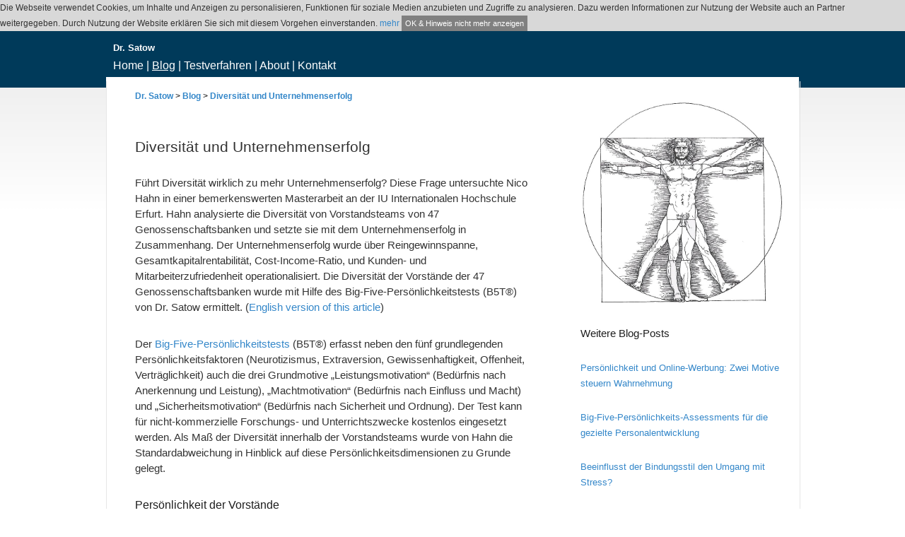

--- FILE ---
content_type: text/html
request_url: https://www.drsatow.de/blog/diversitaet-und-unternehmenserfolg.html
body_size: 15238
content:
<!DOCTYPE html>

<html lang="de">
<head>
  <title>Diversität und Unternehmenserfolg | Dr. Satow</title>
  <meta http-equiv="Content-Type"        content="text/html; charset=windows-1252">
  <meta name="description"               content="Führt Diversität wirklich zu mehr Unternehmenserfolg? Diese Frage untersuchte Nico Hahn in einer bemerkenswerten">
  <meta name="keywords"                  content="Diversität, Blog, Dr. Satow, Unternehmenserfolg, Persönlichkeit">
  <meta name="robots"                    content="all">
  <meta name="viewport" content="width=device-width, initial-scale=1">
  <meta name="twitter:card" content="summary_large_image">
  <meta name="twitter:site" content="@LarsSatow">
  <meta name="twitter:creator" content="@LarsSatow">
  <meta name="twitter:title" content="Diversität und Unternehmenserfolg | Dr. Satow">
  <meta name="twitter:description" content="Führt Diversität wirklich zu mehr Unternehmenserfolg? Diese Frage untersuchte Nico Hahn in einer bemerkenswerten">
  <meta name="twitter:image" content="https://www.drsatow.de/images/persoenlichkeit-vorstaende.png">
  <link rel="shortcut icon" href="/resources/favicon.ico" >
  <script async src="/resources/cms.js" type="text/javascript"></script>
  <style>
    body {background-color: #ffffff;background-image:url(/pics/pageback.gif);background-repeat:repeat-x;font-size: 11pt;line-height: 1.5em;font-family: arial,sans-serif;font-style: normal;text-align: left;font-weight: normal; color: #333333;margin: 0px 0px 0px 0px}
    .moff {display: block;}
    .mon {display:none;}
    #mswap1 {display:none;}
    .plate {margin-top:10px;margin-left:auto;margin-right:auto;background-color:#FFFFFF;width: 980px;border-style:solid;border-color:#E6E6E6;border-width:0px 0px 0px 0px;}
    .navbody {display:block;padding:0px 0px 5px 10px;font-size:1.1em;line-height: 1.5em;color:#ffffff;background-image:none;background-color:#003A5A;margin-top:-80px;}
    .navbody a {color:#ffffff;}
    .header{font-size:0.8em;font-weight:bold}
    .main {margin-top:6px;width: 100%;min-height: 400px;padding-right:0px;padding-left:0px;padding-bottom:5px;border-style:solid;border-color:#E6E6E6;border-width:0px 1px 0px 1px;}
    .leftcol {width: 560px;padding: 0px 40px 0px 40px;float:left}
    .rightcol {float:right;width:290px;margin-right:0px;padding: 0px 20px 0px 20px;border-style:solid;border-color:#E6E6E6;border-width:0px 0px 0px 0px;font-size:0.9em;}
    .breadcrump {margin-top:10px;color:#000000;font-size:0.8em;}
    .breadcrump a{color:#3487C9;font-weight:bold;}
    .colorstripe{background-color:#003A5A;height:80px;padding:0px;margin:0px;}
    .footer {clear: both;padding-top:40px;font-size: 0.8em;font-style: normal; text-align: center; border-width:1px 0px 0px 0px; border-style: solid; border-color: #E6E6E6; border-spacing:0px;background-color:#ffffff}
    h1 {;font-weight:normal;font-size: 1.4em;line-height: 1.1;font-style: normal;text-align: left;padding:0px 0px 0px 0px;margin:50px 0px 20px 0px;}
    h2 {font-weight:normal;font-size: 1.1em;font-style: normal;text-align: left;padding:0px 0px 0px 0px;margin:20px 0px 15px 0px;color:#1E1E1E}
    h3 {font-weight:normal;font-size: 1.1em;font-style: normal;text-align: left;padding:0px 0px 0px 0px;margin:20px 0px 5px 0px;}
    .p,p {padding:0px 0px 0px 0px;margin:2em 0px 2em 0px;font-weight: normal;}
    a {text-decoration:none;color: #3487C9;}
    a:hover {text-decoration:underline;}
    a:active {text-decoration:underline;}
    .smallfont{font-size:0.8em}
    .abstract{font-size:1.0em;color:#333333}
    .beitrag {background-color: #B9DCFF;padding-right:30px;padding-left:20px;padding-bottom:10px;}
    .kursiv {font-style:italic}
    input[type=submit], input[type=button]{background-color:#0000A0;color:#ffffff;border:none;padding:5px;font-size:1.1em;cursor:pointer;}
    input[type=submit]:hover, input[type=button]:hover {background-color:#9191FF}
    hr {border-style:none;height:1px;background-color:#C0C0C0}
    @media (max-width: 640px) {
      body {background-image:none; margin:0px 0px 0px 0px; font-size: 100%; line-height: 1.5em; font-family : sans-serif;}
      .moff {display: none;}
      .mon {display:block;}
      #mswap1 {display: none;}
      .plate {width:95%}
      .main {width:95%;border:none}
      .navbody {clear:both;float:left;font-size:1em;width:95%;margin:-20px 0px 20px 0px;color: #000000;background-color:#707070;line-height: 2.0;}
      .leftcol {width:100%;float:none;padding: 0px 0px 0px 0px; margin: 0px 0px 0px 0px;}
    }
    @media print {
      body {background-image:none; margin:0px 0px 0px 0px;}
      .poff {display: none;}
      .footer {display: none;}
      .navbody {display: none;}
      .breadcrump {display: none;}
      .rightcol {display: none;}
      .plate {width:95%}
      .main {width:95%;border:none}
    }



  </style>

</head>

<body onresize="swapOffFunction()">

<div class="moff colorstripe"></div>

<div class="mon" style="margin: 10px 10px 0px 0px;">
  <img src="/resources/menu.jpg" id="menuicon" alt="Navigation" style="float:right" onclick="javascript:swapMenu();" onmouseover="pointer()" onmouseout="pointeroff()">
  <strong> <a href="/" style="color: #000000">Dr. Satow</a></strong>
</div>

  <div class="plate">

    <div  class="navbody moff">
      <span class="header">Dr. Satow</span><br>
      <a href="/" title="Dr. Satow" id="n1">Home</a> | <a href="/blog/" id="n2">Blog</a> | <a href="/tests/" id="n3">Testverfahren</a> | <a href="/about/" id="n4">About</a> | <a href="/kontakt/" id="n5">Kontakt</a>    
    </div>

    <div  class="navbody" id="mswap1" >
      <a href="/" title="Dr. Satow" id="m1">Home</a><br> <a href="/blog/" id="m2">Blog</a><br> <a href="/tests/" id="m3">Testverfahren</a><br> <a href="/about/" id="m4">About</a><br> <a href="/kontakt/" id="m5">Kontakt</a><br>    
    </div>

    <div class="main">

      <div class="leftcol">

        <div class="breadcrump moff">
          <a href="/" title="Dr. Satow">Dr. Satow</a> > <a href="/blog/" title="Blog">Blog</a> > <a href="diversitaet-und-unternehmenserfolg.html" title="Diversität">Diversität und Unternehmenserfolg</a>
        </div>

        <h1>Diversität und Unternehmenserfolg</h1>

        <div class="p abstract">Führt Diversität wirklich zu mehr Unternehmenserfolg? Diese Frage untersuchte Nico Hahn in einer bemerkenswerten Masterarbeit an der IU Internationalen Hochschule Erfurt. Hahn analysierte die Diversität von Vorstandsteams von 47 Genossenschaftsbanken und setzte sie mit dem Unternehmenserfolg in Zusammenhang. Der Unternehmenserfolg wurde über Reingewinnspanne, Gesamtkapitalrentabilität, Cost-Income-Ratio, und Kunden- und Mitarbeiterzufriedenheit operationalisiert. Die Diversität der Vorstände der 47 Genossenschaftsbanken wurde mit Hilfe des Big-Five-Persönlichkeitstests (B5T®) von Dr. Satow ermittelt. (<a href="/blog/diversity-and-corporate-success.html">English version of this article</a>)</div>



        <div class="p">Der <a href="/tests/persoenlichkeitstest/">Big-Five-Persönlichkeitstests</a> (B5T®) erfasst neben den fünf grundlegenden Persönlichkeitsfaktoren (Neurotizismus, Extraversion, Gewissenhaftigkeit, Offenheit, Verträglichkeit) auch die drei Grundmotive „Leistungsmotivation“ (Bedürfnis nach Anerkennung und Leistung), „Machtmotivation“ (Bedürfnis nach Einfluss und Macht) und „Sicherheitsmotivation“ (Bedürfnis nach Sicherheit und Ordnung). Der Test kann für nicht-kommerzielle Forschungs- und Unterrichtszwecke kostenlos eingesetzt werden. Als Maß der Diversität innerhalb der Vorstandsteams wurde von Hahn die Standardabweichung in Hinblick auf diese Persönlichkeitsdimensionen zu Grunde gelegt. </div>

        <div class="p"><h2>Persönlichkeit der Vorstände</h2>
Im ersten Schritt untersuchte Hahn die Persönlichkeit der Vorstandteams und verglich sie mit der Normstichprobe des Big-Five-Persönlichkeitstest. Dabei zeigte sich, dass die Vorstände im Durchschnitt a) emotional deutlich stabiler (geringe Werte für den Persönlichkeitsfaktor Neurotizismus), b) deutlich extravertierter, geselliger und energiegeladener (höhere Werte für den Persönlichkeitsfaktor Extraversion) und c) deutlich weniger sicherheitsorientiert (geringere Werte für das Grundmotiv „Bedürfnis nach Sicherheit“) waren als die Normstichprobe.</div>

        <div class="p"><img src="/images/persoenlichkeit-vorstaende.png" alt="Persönlichkeit der Vorstände von 47 Genossenschaftsbanken (Hahn, 2023)" style="width:100%">
<p>Persönlichkeit der Vorstände von 47 Genossenschaftsbanken (Hahn, 2023)</p></div>

        <div class="p"><h2>Dauer der Teamzusammensetzung der Vorstände</h2>
Im zweiten Schritt untersuchte Hahn die Zusammenhänge mit den Indikatoren des Unternehmenserfolg: Reingewinnspanne, Gesamtkapitalrentabilität, Cost-Income-Ratio sowie Kunden- und Mitarbeiterzufriedenheit.</div>





        <div class="p">Ein bemerkenswerter Zusammenhang fand sich zwischen der Dauer der Teamzusammensetzung der Vorstände und der Reingewinnspanne (r = .24). Auch wenn der Korrelationskoeffizient nicht sehr groß ausfällt, ist er doch umso bemerkenswerter, als er einen Zusammenhang zwischen einem sehr harten Indikator des Unternehmenserfolgs (Reingewinnspanne) und einem weichen, sehr weit entfernten Team-Indikator aufzeigt: Die Reingewinnspanne ist umso höher, je länger die Vorstandteams bereits zusammenarbeiten.</div>

        <div class="p"><h2>Diversität der Vorstandsteams</h2>
Im dritten Schritt untersuchte Hahn die Zusammenhänge zwischen Diversität der Vorstandteams und dem Unternehmenserfolg. Als Maß der Diversität innerhalb der Vorstandsteams wurde von Hahn die Standardabweichung in Hinblick auf die Persönlichkeitsdimensionen zu Grunde gelegt. </div>

        <div class="p">Auch hier fanden sich bemerkenswerte Zusammenhänge: So korrelierte die Diversität in Bezug auf die Persönlichkeitsdimension Gewissenhaftigkeit negativ mit der Reingewinnspanne (r = -.23). Da die Korrelation negativ ausfällt, spricht das gegen die Hypothese, dass Diversität zu mehr Unternehmenserfolg führt. Vielmehr scheint es so zu sein, dass ein gleichermaßen gewissenhafter, integer Vorstand den Reingewinn positiv beeinflusst. Wurden nur die besonders gewissenhaften Vorstände untersucht, zeigte sich ein noch bedeutenderer negativer Zusammenhang zwischen Diversität in Bezug auf Gewissenhaftigkeit und Reingewinnspanne (r = -.33).</div>

        <div class="p">Ein ähnlicher Zusammenhang fand sich zudem zwischen der Diversität hinsichtlich der Leistungsmotivation der Vorstände und der Kundenzufriedenheit (r = -.32): Auch hier galt: Diversität in Bezug auf die Leistungsmotivation führte nicht zu einer höheren Kundenzufriedenheit – sondern eher umgekehrt: Ein gleichermaßen leistungsmotivierter Vorstand erhöhte die Kundenzufriedenheit. Bei besonders leistungsmotivierten Vorständen wirkte sich die Diversität sogar noch negativer auf die Kundenzufriedenheit aus (r = -.63). </div>





        <div class="p">Nur beim Sicherheitsmotiv fand sich ein positiver Zusammenhang zwischen Diversität und Unternehmenserfolg (r = .22): Unterschieden sich die Vorstände in ihrer Sicherheitsmotivation, war auch die Kundenzufriedenheit höher. Wurden nur die besonders sicherheitsmotivierten Vorstände betrachtet ging die Diversität beim Sicherheitsmotiv auch mit einer höheren Reingewinnspanne einher (r = .50).</div>

        <div class="p"><h2>Zusammenfassung</h2>
Die Ergebnisse sind bemerkenswert, weil sie zum einen Zusammenhänge zwischen harten Indikatoren des Unternehmenserfolgs und der Zusammensetzung der Vorstände belegen und zum anderen auch, weil sie zeigen, dass Diversität nicht in allen Fällen von Vorteil ist. Vielmehr scheint es so zu sein, dass in Bezug auf Gewissenhaftigkeit, Integrität und Leistungsmotivation Diversität sogar von Nachteil sein kann. Nur beim Sicherheitsmotiv scheint Diversität einen Vorteil zu bieten. Bei dieser Persönlichkeitsdimension scheint es sinnvoll zu sein, einige sicherheitsorientierte und einige risikoorientierte Vorstände im Team zu haben. </div>

        <div class="p"><h2>Quellen</h2>
<a href="/tests/persoenlichkeitstest/2023_Diversitaet_und_Unternehmenserfolg_Hahn.pdf" class="litlink" title="Diversität und Unternehmenserfolg" target="_blank">Hahn, N. (2023). <span class="kursiv">Heterogene Persönlichkeiten im Vorstand: Die Auswirkungen von sich differenzierenden Persönlichkeiten in 
Vorstandsteams auf den genossenschaftlichen Unternehmenserfolg</span>.
Masterarbeit im Studiengang Wirtschaftspsychologie, IU Internationale Hochschule Erfurt.
[<span style="color:#3487C9">PDF</span>]</a>
<br><br>
<a href="/tests/persoenlichkeitstest/" class="litlink" title="B5T® Big-Five-Persönlichkeitstest: Test- und Skalendokumentation">
Satow, L. (2020). <span class="kursiv">B5T® Big-Five-Persönlichkeitstest: Test- und Skalendokumentation</span> (ISBN 978-3-949416-00-2)</a></div>

        <div class="p"><a href="https://www.drsatow.de/images/persoenlichkeit-vorstaende.png">Persönlichkeit der Vorstände von 47 Genossenschaftsbanken</a></div>

      </div> <!-- left col zu -->

      <div class="rightcol moff">


        <div class="p"><img src="/pics/men.jpg" style="width:100%" alt="homo mensura">
<h2>Weitere Blog-Posts</h2>
<p><a href="/blog/persoenlichkeit-und-online-werbung-zwei-motive-steuern-wahrnehmung.html">Persönlichkeit und Online-Werbung: Zwei Motive steuern Wahrnehmung</a></p>
<p><a href="/blog/big-five-persoenlichkeits-assessments-fuer-die-gezielte-personalentwicklung.html">Big-Five-Persönlichkeits-Assessments für die gezielte Personalentwicklung</a></p>
<p><a href="/blog/beeinflusst-der-bindungsstil-den-umgang-mit-stress.html">Beeinflusst der Bindungsstil den Umgang mit Stress?</a></p>
<p><a href="/blog/hsp-test-fuer-hochsensibilitaet-neue-sprachversionen-und-normen.html">HSP-Test für Hochsensibilität: Neue Sprachversionen und Normen</a></p>
</div>

        <div class="p"><h2>Social Media</h2>
<p><a href="https://www.xing.com/profile/Lars_Satow" target="_blank">Lars Satow bei Xing</a></p>
<p><a href="https://twitter.com/LarsSatow" target="_blank">Twitter @LarsSatow</a></p></div>


     </div> <!-- rightcol zu-->

    <br style="clear:both">

    </div><!-- main zu-->

 </div><!-- plate zu-->

     <div class="footer">

      <p>Kooperationspartner</p>
      <img src="/pics/TUVHessen.png" style="width:100px;margin-right:20px">
      <img src="/images/beltz.png" style="width:100px;">
      <img src="/pics/test_box_logo_zentriert.png" style="width:100px;margin-left:20px" alt="Testbox"><br><br>
	  <img src="/pics/DRF.png" style="width:220px;">
      <br><br><br><br><br>

      <script type="text/javascript">var date = new Date();var year = date.getFullYear();document.write("Copyright &copy; 2006-"+year+" Dr. Satow");</script><br>
      <a href="/impressum/">Impressum</a> | <a href="/datenschutz/">Datenschutzerkl&auml;rung</a> | <a href="/nutzungsbedingungen/">Nutzungsbedingungen</a><br>
      <script type="text/javascript">document.write("letzte &Auml;nderung: " + document.lastModified);</script>
     </div>

 <script type="text/javascript">

 <!--
 window.onload = function() {mark();};

 
 //-->

 </script>

</body>
</html>

--- FILE ---
content_type: text/css
request_url: https://www.drsatow.de/resources/style.css
body_size: 22
content:

.litlink {
  color: #333333;
}


.litlink:hover {
  text-decoration:none;
  }

.litlink:active {
  text-decoration:none;
}

.litlink span:hover {
  text-decoration:underline;
  }




--- FILE ---
content_type: text/javascript
request_url: https://www.drsatow.de/resources/cms.js
body_size: 4835
content:
var x = document.createElement("LINK");
x.rel = "stylesheet";
x.href = "/resources/style.css";
x.type = "text/css";
document.getElementsByTagName('head')[0].appendChild(x);

//--------------------------------------------------------------------------------------------------
// Überprüfebn ob Seite geladen wurde, dann Cookiehinweis aufrufen
var readyStateCheckInterval = setInterval(function() {
    if (document.readyState === "interactive") {
        clearInterval(readyStateCheckInterval);
        checkCookieChoice();
    }
}, 10);

//--------------------------------------------------------------------------------------------------
// Navigations-Links werden markiert
function mark() {
}


//--------------------------------------------------------------------------------------------------
//
function checkCookieChoice() {
  //document.cookie = "cookiechoice=; expires=Thu, 01 Jan 1970 00:00:00 UTC; path=/";
  var cc = document.cookie;
  var result = cc.search(/cookies_accepted/);
  if (result == -1) { // kein Cookie vorhanden
    var div = document.createElement("div");
    div.style.fontSize = "0.8em";
    div.style.backgroundColor = "#D8D8D8";
    var text = document.createTextNode("Die Webseite verwendet Cookies, um Inhalte und Anzeigen zu personalisieren, "
    + "Funktionen f\u00fcr soziale Medien anzubieten und Zugriffe zu analysieren. Dazu werden Informationen zur Nutzung der Website auch an Partner "
    + "weitergegeben. Durch Nutzung der Website erkl\u00e4ren Sie sich mit diesem Vorgehen einverstanden. ");
    var space = document.createTextNode("   ");
    // Link
    var a = document.createElement('a');
    var linkText = document.createTextNode("mehr");
    a.appendChild(linkText);
    a.title = "Datenschutz";
    a.href = "http://www.drsatow.de/datenschutz/";

    // Button
    var input = document.createElement("input");
    input.type = "button";
    input.name = "ok_button";
    input.value = "OK & Hinweis nicht mehr anzeigen";
    input.style.fontSize = "0.9em";
    input.style.backgroundColor = "#808080";

    // Append
    //  alert(myText);
    div.appendChild(text);
    div.appendChild(a);
    div.appendChild(space);
    div.appendChild(input);

    var s = document.getElementsByTagName('body')[0];
//    s.insertBefore(div,null);
//    s.parentNode.appendChild(div);

//    document.body.appendChild(div);
    s.insertBefore(div, s.childNodes[0]);



    // Attribute hinzufügen zum Formatieren mit CSS
    div.setAttribute("class", "cookienote");
    div.setAttribute("id", "cookienote1");

    // Button Funktion
    input.addEventListener('click', setCookieAccepted, false);

    }
  return false;
  }

//--------------------------------------------------------------------------------------------------
//
function setCookieAccepted() { // siehe http://www.w3schools.com/js/js_cookies.asp
  var d = new Date();
  d.setTime(d.getTime() + (1000*24*60*60*1000));  // 1000 Tage
  var expires = "expires="+d.toUTCString();
  document.cookie = "cookiechoice=cookies_accepted; " + expires + "; path=/";    // cookies_accepted wird auch beim Einloggen in reuse2013.pm gesetzt
  document.getElementsByClassName("cookienote")[0].style.display = "none";
}

function swapOffFunction() {
  document.getElementById('mswap1').style.display = 'none';
}


function swapMenu() {
  top.scrollTo(0, 0);
  if (document.getElementById('mswap1').style.display == 'none' || !document.getElementById('mswap1').style.display || document.getElementById('mswap1').style.display == null) {
    document.getElementById('mswap1').style.display = 'inline'
    } else {
    document.getElementById('mswap1').style.display = 'none'
    }
  }

function pointer() {
  var x = document.getElementsByTagName( "body" )[0];
  x.style.cursor  = "pointer";
  }

function pointeroff() {
  var x = document.getElementsByTagName( "body" )[0];
  x.style.cursor = "default";
  }


//--------------------------------------------------------------------------------------------------
// Navigations-Links werden markiert
function mark() {
  if (/blog\//.test(top.window.location.href) == true) {
    document.getElementById("n2").style.color = "E0EAEF";
    document.getElementById("n2").style.textDecoration = "underline";
    return;
    }
  if (/tests\//.test(top.window.location.href) == true) {
    document.getElementById("n3").style.color = "E0EAEF";
    document.getElementById("n3").style.textDecoration = "underline";
    return;
    }
  if (/about\//.test(top.window.location.href) == true) {
    document.getElementById("n4").style.color = "E0EAEF";
    document.getElementById("n4").style.textDecoration = "underline";
    return;
    }
  if (/kontakt\//.test(top.window.location.href) == true) {
    document.getElementById("n5").style.color = "E0EAEF";
    document.getElementById("n5").style.textDecoration = "underline";
    return;
    }

  document.getElementById("n1").style.color = "E0EAEF";
  document.getElementById("n1").style.textDecoration = "underline";
}